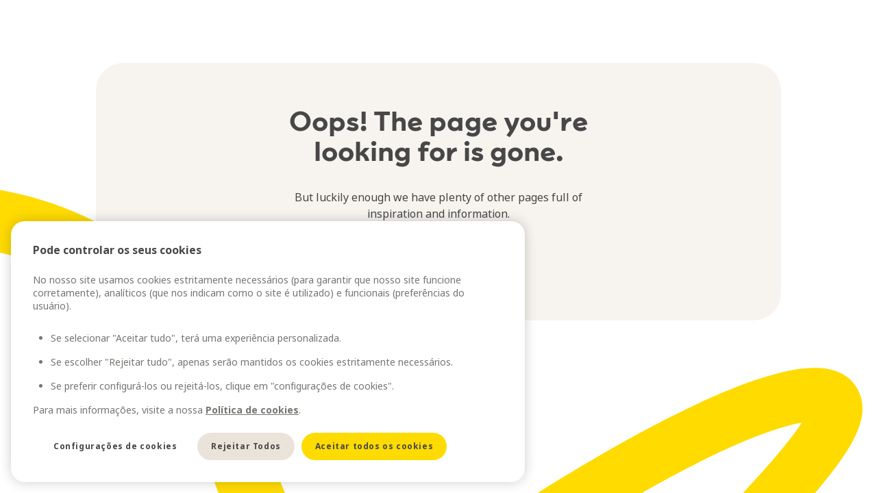

--- FILE ---
content_type: text/css; charset=UTF-8
request_url: https://www.marshopping.com/cookie-banner-styles.css
body_size: -126
content:
html body #onetrust-consent-sdk #onetrust-pc-sdk *,
html body #onetrust-consent-sdk #onetrust-banner-sdk * {
  box-sizing: border-box;
  font-size: 14px;
  overscroll-behavior: contain;
}

html body #onetrust-consent-sdk #onetrust-banner-sdk.otFloatingRoundedCorner {
  max-width: 750px;
  width: auto;
  max-height: calc(100vh - 2.5em);
}

html body #onetrust-consent-sdk #onetrust-pc-sdk {
  min-width: 540px !important;
}

html body #onetrust-consent-sdk #onetrust-banner-sdk *:focus,
#onetrust-consent-sdk #onetrust-banner-sdk *:focus,
#onetrust-consent-sdk #onetrust-banner-sdk:focus {
  outline: none !important;
  box-shadow: none !important;
}

#onetrust-pc-sdk .ot-pc-logo {
  display: none !important;
}

html body #onetrust-consent-sdk #onetrust-pc-sdk *,
html body #onetrust-consent-sdk #onetrust-banner-sdk * {
  box-sizing: border-box;
  font-size: 14px;
  overscroll-behavior: contain;
  outline: none;
}

html body #onetrust-consent-sdk #onetrust-banner-sdk {
  border-radius: 20px !important;
}

html body #onetrust-banner-sdk .ot-sdk-row,
#ot-sdk-cookie-policy .ot-sdk-row {
  padding: 32px !important;
}

html body #onetrust-consent-sdk a {
  color: #767571 !important;
  font-weight: 700 !important;
}

html body #onetrust-banner-sdk #onetrust-policy {
  margin: 0 !important;
}

html body #onetrust-banner-sdk #onetrust-policy .banner-header {
  margin: 0 !important;
}

html
  body
  #onetrust-consent-sdk
  #onetrust-banner-sdk.otFloatingRoundedCorner
  #onetrust-policy-text {
  padding: 0 !important;
  margin: 0 !important;
}

html body #onetrust-banner-sdk #onetrust-policy-title {
  color: #474747;
  font-size: 1rem !important;
  margin-bottom: 24px !important;
  padding: 0 !important;
}

html body #onetrust-banner-sdk #onetrust-policy-text ul {
  display: block !important;
  margin: 2em 0 1em 1.25em !important;
  margin-block: 1em !important;
  margin-inline: 1.25em 0 !important;
  list-style: disc !important;
  padding-left: 8px !important;
}

html
  body
  #onetrust-consent-sdk
  #onetrust-banner-sdk.otFloatingRoundedCorner
  #onetrust-button-group-parent {
  padding: 0 !important;
  margin-top: 24px !important;
}

html
  body
  #onetrust-consent-sdk
  #onetrust-banner-sdk.otFloatingRoundedCorner
  #onetrust-button-group {
  display: flex;
}

html
  body
  #onetrust-consent-sdk
  #onetrust-banner-sdk.otFloatingRoundedCorner
  .banner-actions-container {
  display: flex;
  /* flex-wrap: wrap; */
}

html
  body
  #onetrust-consent-sdk
  #onetrust-banner-sdk.otFloatingRoundedCorner
  #onetrust-button-group
  button,
html
  body
  #onetrust-consent-sdk
  #onetrust-banner-sdk.otFloatingRoundedCorner
  #onetrust-button-group
  a {
  width: auto;
  margin-left: 10px;
  margin-bottom: 0px;
  margin-right: 0;
  border: none;
  padding: 12px 20px;
  border-radius: 40px;
  color: #474747 !important;
  font-size: 12px !important;
}

html
  body
  #onetrust-consent-sdk
  #onetrust-banner-sdk.otFloatingRoundedCorner
  #onetrust-button-group
  .banner-actions-container {
  order: 2;
}

html
  body
  #onetrust-consent-sdk
  #onetrust-banner-sdk.otFloatingRoundedCorner
  #onetrust-button-group
  .banner-actions-container,
#onetrust-accept-btn-handler {
  order: 2;
}

html body #onetrust-banner-sdk #onetrust-reject-all-handler,
html
  body
  #onetrust-consent-sdk
  #onetrust-pc-sdk
  .ot-pc-footer
  .ot-btn-container
  .ot-pc-refuse-all-handler {
  background-color: #eae3da !important;
}

html body #onetrust-consent-sdk #onetrust-pc-sdk.otPcPanel #ot-pc-title {
  float: none;
  margin-top: 0;
}

html body #onetrust-consent-sdk #onetrust-pc-sdk #ot-category-title,
html body #onetrust-consent-sdk #onetrust-pc-sdk #ot-pc-title {
  line-height: 1.44444;
  font-size: 16px;
  color: #474747;
}

html
  body
  #onetrust-consent-sdk
  #onetrust-pc-sdk
  #accept-recommended-btn-handler {
  border-radius: 40px;
  margin: 20px 0;
}

html body #onetrust-consent-sdk #onetrust-pc-sdk #ot-pc-desc {
  margin-bottom: 0 !important;
}

html body #onetrust-consent-sdk #onetrust-pc-sdk #ot-pc-desc + br {
  display: none !important;
}

html body #onetrust-consent-sdk #onetrust-pc-sdk #ot-pc-desc a {
  display: inline !important;
}

html body #onetrust-consent-sdk #onetrust-pc-sdk .ot-pc-footer {
  border-top: none !important;
  padding-top: 20px !important;
}

html body #onetrust-consent-sdk #onetrust-pc-sdk .ot-btn-container {
  display: flex;
  flex-wrap: wrap;
}

html body #onetrust-consent-sdk #onetrust-pc-sdk button {
  width: auto;
  height: auto;
  display: inline-block;
  margin-bottom: 20px !important;
  padding: 13px 20px;
  border: none;
  border-radius: 40px;
  color: #474747 !important;
  font-size: 12px !important;
  white-space: nowrap;
  text-decoration: none;
  letter-spacing: 0;
  /* line-height: 1.4; */
}

html body #onetrust-consent-sdk #onetrust-pc-sdk *:focus {
  outline: none !important;
}

html
  body
  #onetrust-consent-sdk
  #onetrust-pc-sdk
  .ot-tgl
  input:checked
  + .ot-switch
  .ot-switch-nob {
  background-color: #00a366;
  border: none !important;
}

html
  body
  #onetrust-consent-sdk
  #onetrust-pc-sdk
  .ot-tgl
  input:checked
  + .ot-switch
  .ot-switch-nob:before {
  background-color: #fff;
}

html body #onetrust-consent-sdk #onetrust-pc-sdk .ot-btn-container button {
  min-width: auto !important;
}

html body #onetrust-consent-sdk #onetrust-pc-sdk.otPcPanel {
  box-shadow: 0px 2px 10px -3px rgba(0, 0, 0, 0.1);
  border-top-right-radius: 8px;
  border-bottom-right-radius: 8px;
}

html body #onetrust-consent-sdk #onetrust-pc-sdk #ot-pc-content {
  padding-right: 20px !important;
  padding-bottom: 10px !important;
}

html body #onetrust-consent-sdk #onetrust-pc-sdk .ot-pc-footer-logo {
  display: none !important;
}

html body #onetrust-consent-sdk #onetrust-pc-sdk .ot-pc-header {
  border-bottom: none !important;
}

#onetrust-pc-sdk .ot-accordion-layout.ot-cat-item .ot-acc-grpdesc {
  width: 100% !important;
  padding-bottom: 15px !important;
}

@media only screen and (max-width: 425px) {
  html
    body
    #onetrust-consent-sdk
    #onetrust-banner-sdk.otFloatingRoundedCorner
    .banner-actions-container,
  html
    body
    #onetrust-consent-sdk
    #onetrust-banner-sdk.otFloatingRoundedCorner
    #onetrust-button-group {
    display: grid;
  }
  html
    body
    #onetrust-consent-sdk
    #onetrust-banner-sdk.otFloatingRoundedCorner
    .banner-actions-container
    button,
  html
    body
    #onetrust-consent-sdk
    #onetrust-banner-sdk.otFloatingRoundedCorner
    #onetrust-button-group
    button {
    display: block;
    width: 100%;
    margin-bottom: 10px;
  }
  html
    body
    #onetrust-consent-sdk
    #onetrust-banner-sdk.otFloatingRoundedCorner
    #onetrust-button-group
    #onetrust-accept-btn-handler {
    margin-bottom: 0px !important;
  }
  html body #onetrust-consent-sdk #onetrust-pc-sdk {
    min-width: 100% !important;
  }
  html body #onetrust-consent-sdk #onetrust-pc-sdk.otPcPanel {
    box-shadow: none !important;
    border-radius: 0;
  }

  html body #onetrust-consent-sdk #onetrust-pc-sdk .ot-btn-container {
    display: grid;
  }

  html body #onetrust-pc-sdk .ot-pc-footer button {
    margin-top: 0 !important;
  }
  html body #onetrust-consent-sdk #onetrust-pc-sdk button:first-child {
    margin-bottom: 10px !important;
  }
}


--- FILE ---
content_type: text/x-component
request_url: https://www.marshopping.com/undefined?_rsc=l65yq
body_size: -335
content:
1:"$Sreact.fragment"
3:I[587614,["/_next/static/chunks/b14d3db2311b5db0.js","/_next/static/chunks/f9d51df0ed9f2256.js","/_next/static/chunks/ebdd83d4112bd25e.js","/_next/static/chunks/60882747d81639e0.js","/_next/static/chunks/324cb62e319738f0.js","/_next/static/chunks/1bf9f043d957363d.js","/_next/static/chunks/aa50018b2196769a.js","/_next/static/chunks/9cac412cdc9b233f.js","/_next/static/chunks/c3c430cc24b04694.js","/_next/static/chunks/f7a7777cbfca80fd.js"],"default"]
4:I[897367,["/_next/static/chunks/d96012bcfc98706a.js","/_next/static/chunks/2532f69a4166d704.js"],"ViewportBoundary"]
6:I[897367,["/_next/static/chunks/d96012bcfc98706a.js","/_next/static/chunks/2532f69a4166d704.js"],"MetadataBoundary"]
7:"$Sreact.suspense"
0:{"b":"bIMI9a96VABjIxrvAglOc","f":[["children",["locale","undefined","d"],[["locale","undefined","d"],{"children":["__PAGE__",{}]},"$undefined","$undefined",true],[["locale","undefined","d"],["$","$1","c",{"children":[[["$","link","0",{"rel":"stylesheet","href":"/_next/static/chunks/895732be99d85e74.css","precedence":"next","crossOrigin":"$undefined","nonce":"$undefined"}],["$","link","1",{"rel":"stylesheet","href":"/_next/static/chunks/94bebf0a7ac50218.css","precedence":"next","crossOrigin":"$undefined","nonce":"$undefined"}],["$","link","2",{"rel":"stylesheet","href":"/_next/static/chunks/86da76dd43d133f0.css","precedence":"next","crossOrigin":"$undefined","nonce":"$undefined"}],["$","script","script-0",{"src":"/_next/static/chunks/b14d3db2311b5db0.js","async":true,"nonce":"$undefined"}],["$","script","script-1",{"src":"/_next/static/chunks/f9d51df0ed9f2256.js","async":true,"nonce":"$undefined"}],["$","script","script-2",{"src":"/_next/static/chunks/ebdd83d4112bd25e.js","async":true,"nonce":"$undefined"}],["$","script","script-3",{"src":"/_next/static/chunks/60882747d81639e0.js","async":true,"nonce":"$undefined"}],["$","script","script-4",{"src":"/_next/static/chunks/324cb62e319738f0.js","async":true,"nonce":"$undefined"}],["$","script","script-5",{"src":"/_next/static/chunks/1bf9f043d957363d.js","async":true,"nonce":"$undefined"}],["$","script","script-6",{"src":"/_next/static/chunks/aa50018b2196769a.js","async":true,"nonce":"$undefined"}],["$","script","script-7",{"src":"/_next/static/chunks/9cac412cdc9b233f.js","async":true,"nonce":"$undefined"}],["$","script","script-8",{"src":"/_next/static/chunks/c3c430cc24b04694.js","async":true,"nonce":"$undefined"}]],"$L2"]}],{"children":null},[["$","$L3","l",{}],[],[["$","script","script-0",{"src":"/_next/static/chunks/f7a7777cbfca80fd.js","async":true}]]],false],["$","$1","h",{"children":[null,["$","$1","aogYGN0p2P9EWlo1HOk8Bv",{"children":[["$","$L4",null,{"children":"$L5"}],null]}],["$","$L6","aogYGN0p2P9EWlo1HOk8Bm",{"children":["$","div",null,{"hidden":true,"children":["$","$7",null,{"fallback":null,"children":"$L8"}]}]}]]}],false]],"S":false}
2:E{"digest":"NEXT_HTTP_ERROR_FALLBACK;404"}
5:[["$","meta","0",{"charSet":"utf-8"}],["$","meta","1",{"name":"viewport","content":"width=device-width, initial-scale=1"}]]
8:"$undefined"
